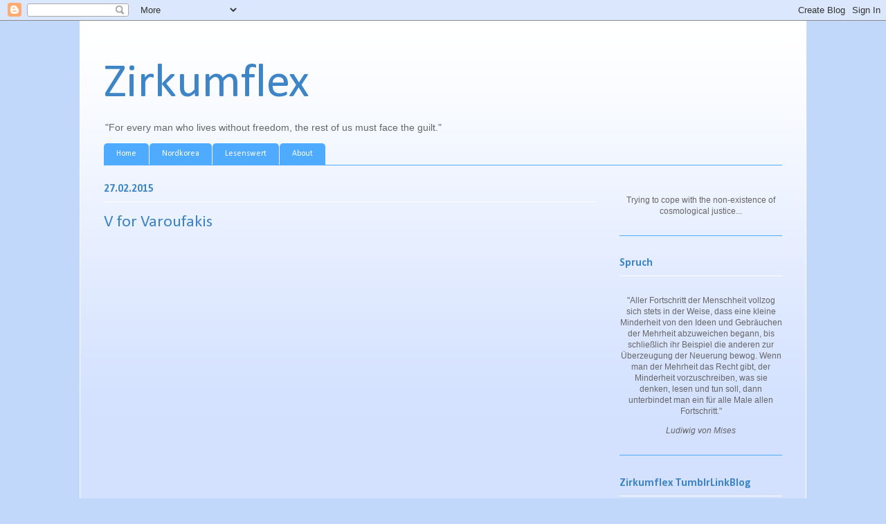

--- FILE ---
content_type: text/javascript; charset=UTF-8
request_url: https://circumfl3x.blogspot.com/2015/02/?action=getFeed&widgetId=Feed1&widgetType=Feed&responseType=js&xssi_token=AOuZoY59RXbCh1O_S0lT4PWZ23wIJ-00pg%3A1769032869310
body_size: 241
content:
try {
_WidgetManager._HandleControllerResult('Feed1', 'getFeed',{'status': 'ok', 'feed': {'entries': [{'title': '(via Boxersled! Subaru WRX STI vs an Olympic Bobsled Run -...', 'link': 'https://zirkumflex.tumblr.com/post/158584308210', 'publishedDate': '2017-03-19T05:13:39.000-07:00', 'author': ''}, {'title': '(via Taking a Drone on Honeymoon - 400 Days Around the World -...', 'link': 'https://zirkumflex.tumblr.com/post/156302367245', 'publishedDate': '2017-01-24T00:01:24.000-08:00', 'author': ''}, {'title': '(via Langur monkeys grieve over fake monkey - Spy in the Wild:...', 'link': 'https://zirkumflex.tumblr.com/post/155847943225', 'publishedDate': '2017-01-14T04:10:06.000-08:00', 'author': ''}, {'title': '(via Where the Heck is Matt? - YouTube)', 'link': 'https://zirkumflex.tumblr.com/post/152696383650', 'publishedDate': '2016-11-03T13:00:31.000-07:00', 'author': ''}, {'title': '(via LASERPOPE - Trailer on Vimeo)', 'link': 'https://zirkumflex.tumblr.com/post/152033486860', 'publishedDate': '2016-10-19T11:42:22.000-07:00', 'author': ''}], 'title': 'Zirkumflex'}});
} catch (e) {
  if (typeof log != 'undefined') {
    log('HandleControllerResult failed: ' + e);
  }
}
